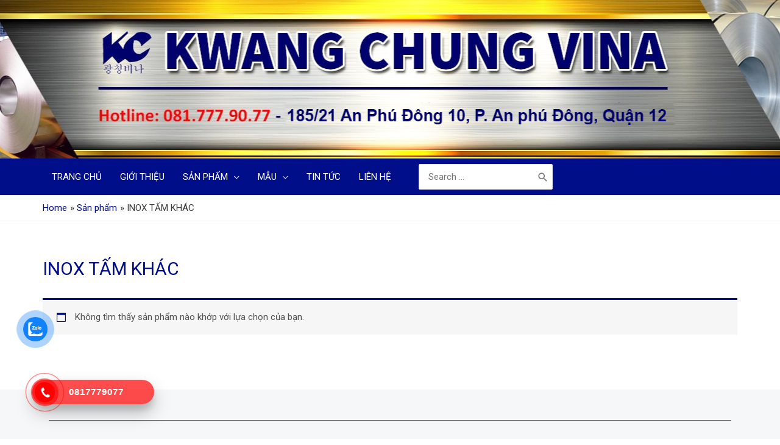

--- FILE ---
content_type: text/css
request_url: https://kwangchungvina.com/wp-content/uploads/elementor/css/post-140.css?ver=1726210310
body_size: 2864
content:
.elementor-140 .elementor-element.elementor-element-84869bd:not(.elementor-motion-effects-element-type-background), .elementor-140 .elementor-element.elementor-element-84869bd > .elementor-motion-effects-container > .elementor-motion-effects-layer{background-color:#F6F7F8;}.elementor-140 .elementor-element.elementor-element-84869bd{transition:background 0.3s, border 0.3s, border-radius 0.3s, box-shadow 0.3s;padding:25px 0px 0px 0px;}.elementor-140 .elementor-element.elementor-element-84869bd > .elementor-background-overlay{transition:background 0.3s, border-radius 0.3s, opacity 0.3s;}.elementor-140 .elementor-element.elementor-element-793631c{--divider-border-style:solid;--divider-color:#4A4E5A;--divider-border-width:1px;}.elementor-140 .elementor-element.elementor-element-793631c .elementor-divider-separator{width:100%;margin:0 auto;margin-center:0;}.elementor-140 .elementor-element.elementor-element-793631c .elementor-divider{text-align:center;padding-block-start:15px;padding-block-end:15px;}.elementor-140 .elementor-element.elementor-element-453ad79:not(.elementor-motion-effects-element-type-background), .elementor-140 .elementor-element.elementor-element-453ad79 > .elementor-motion-effects-container > .elementor-motion-effects-layer{background-color:#F6F7F8;}.elementor-140 .elementor-element.elementor-element-453ad79{transition:background 0.3s, border 0.3s, border-radius 0.3s, box-shadow 0.3s;padding:5px 0px 5px 0px;}.elementor-140 .elementor-element.elementor-element-453ad79 > .elementor-background-overlay{transition:background 0.3s, border-radius 0.3s, opacity 0.3s;}.elementor-140 .elementor-element.elementor-element-d921d54 .elementor-icon-list-icon i{color:#4A4E5A;transition:color 0.3s;}.elementor-140 .elementor-element.elementor-element-d921d54 .elementor-icon-list-icon svg{fill:#4A4E5A;transition:fill 0.3s;}.elementor-140 .elementor-element.elementor-element-d921d54{--e-icon-list-icon-size:14px;--icon-vertical-offset:0px;}.elementor-140 .elementor-element.elementor-element-d921d54 .elementor-icon-list-text{color:#4A4E5A;transition:color 0.3s;}.elementor-140 .elementor-element.elementor-element-9195d6c{text-align:right;}.elementor-140 .elementor-element.elementor-element-547a3dd{--grid-template-columns:repeat(0, auto);--icon-size:15px;--grid-column-gap:5px;--grid-row-gap:0px;}.elementor-140 .elementor-element.elementor-element-547a3dd .elementor-widget-container{text-align:right;}.elementor-140 .elementor-element.elementor-element-547a3dd .elementor-social-icon{background-color:#696969;}.elementor-140 .elementor-element.elementor-element-67a4b50:not(.elementor-motion-effects-element-type-background), .elementor-140 .elementor-element.elementor-element-67a4b50 > .elementor-motion-effects-container > .elementor-motion-effects-layer{background-color:#383838;}.elementor-140 .elementor-element.elementor-element-67a4b50{transition:background 0.3s, border 0.3s, border-radius 0.3s, box-shadow 0.3s;}.elementor-140 .elementor-element.elementor-element-67a4b50 > .elementor-background-overlay{transition:background 0.3s, border-radius 0.3s, opacity 0.3s;}

--- FILE ---
content_type: application/javascript
request_url: https://kwangchungvina.com/wp-content/plugins/astra-addon/addons/woocommerce/assets/js/minified/pagination-infinite.min.js?ver=2.3.2
body_size: 1360
content:
!function(e){var n=parseInt(astra.shop_infinite_total)||"",s=parseInt(astra.shop_infinite_count)||"",t=astra.ajax_url||"",i=astra.shop_infinite_nonce||"",a=astra.shop_pagination||"",r=!0,o=astra.shop_infinite_scroll_event||"",p=jQuery(".ast-shop-pagination-infinite .ast-loader");if(typeof a&&"infinite"==a){if("undefined"!=typeof wp&&void 0!==wp.customize)return;if(typeof o)switch(o){case"click":e(".ast-shop-load-more").click(function(a){if(a.preventDefault(),"undefined"!=s&&""!=s&&"undefined"!=n&&""!=n){if(n<s)return!1;c(s),s++}});break;case"scroll":if(e(".ast-shop-load-more").hide(),0<e("#main").find(".product:last").length){var d=jQuery(window).outerHeight()/1.25;e(window).scroll(function(){if(e(window).scrollTop()+d>=e("#main").find(".product:last").offset().top){if(n<s)return!1;1==r&&(c(s),s++,r=!1)}})}}function c(a){e(".ast-shop-load-more").removeClass(".active").hide(),p.show();var o={action:"astra_shop_pagination_infinite",page_no:a,nonce:i,query_vars:astra.query_vars,astra_infinite:"astra_pagination_ajax"};e.post(t,o,function(a){e(window).trigger("astAddedAjaxPosts"),e(window).trigger("astWooCommerceAjaxPost");var o=e(a);if(!(t=e("#main > .ast-woocommerce-container ul.products")).length)var t=e(".elementor-widget-wc-archive-products ul.products");p.hide(),e(".ast-shop-load-more").addClass("active").show(),t.append(o);astra.grid_layout;var i=astra.shop_no_more_post_message||"";n<s&&e(".ast-shop-pagination-infinite").html('<span class="ast-shop-load-more no-more active" style="display: inline-block;">'+i+"</span>"),e(window).trigger("astWooCommerceAjaxPostsAdded"),r=!0})}}}(jQuery);;;